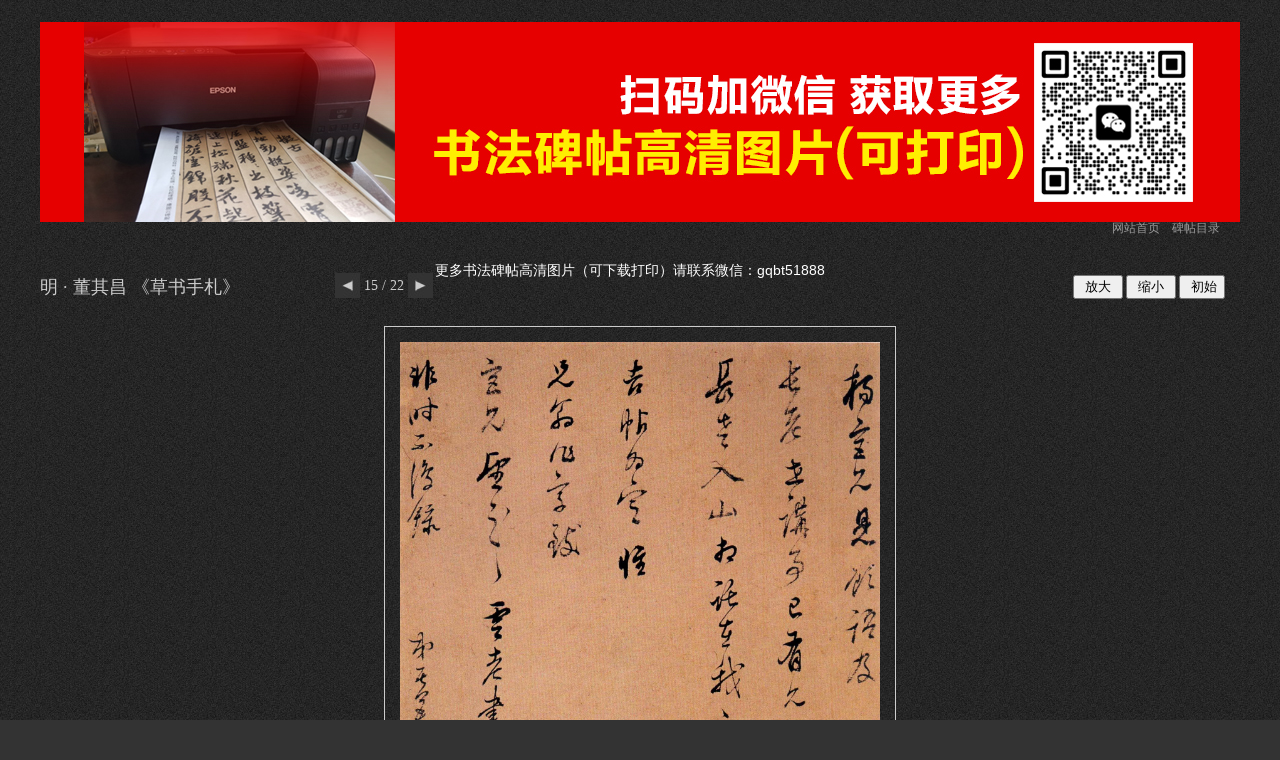

--- FILE ---
content_type: text/html
request_url: http://hanmofengya.com/works/MingDai/dongqichang/caoshushouzha.html
body_size: 2182
content:
<!DOCTYPE html PUBLIC "-//W3C//DTD XHTML 1.0 Transitional//EN" "http://www.w3.org/TR/xhtml1/DTD/xhtml1-transitional.dtd">
<html xmlns="http://www.w3.org/1999/xhtml"><!-- InstanceBegin template="/Templates/beitie_single_templet.dwt" codeOutsideHTMLIsLocked="false" -->
<head>
<meta http-equiv="Content-Type" content="text/html; charset=UTF-8" />
<meta name="keywords" content="书法, 碑帖网, 书法网, 汉字书法碑贴, 书法字贴, 历代书法碑贴, 书法家, 毛笔字, 练习书法, 学习书法, 篆书, 隶书, 草书, 行书, 楷书, 行书, 练字, 绘画, 王羲之, 苏轼, 黄庭坚, 米芾">
<meta name="description" content=" 中国书法碑帖第一门户， 汇集中国历代著名书法碑贴，历代著名书法家作品，为书法爱好者提供学习、探讨书法的交流平台。" >
<link rel="icon" href="http://www.hanmofengya.com/images/shu.ico" >

<!-- InstanceBeginEditable name="doctitle" -->
<title>明 · 董其昌 《草书手札》</title>
<!-- InstanceEndEditable -->
<link href="../../../css/works.css" rel="stylesheet" type="text/css" />
<link href="../../../css/worksmenu.css" rel="stylesheet" type="text/css" />
<script type="text/javascript" src="../../../js/room.js"></script>
<!-- InstanceBeginEditable name="head" -->
<style type="text/css">
<!--
img.f1{
	width:40%;
	height: auto;
	padding: 15px;
	border: 1px solid #CCC;
	}
	
li:hover dl{
	height: 500px;
	}

dd{
	overflow: scroll;
	height: 500px;
}

-->
</style>

<!-- InstanceEndEditable -->

</head>


<body>
<div id="top"  style="height:200px;"><p><center> <img src="../../../images/adda.jpg" height="200px"/>  </style></center></p></div>
<div id="top"><a href="../../../Index.html" target="_blank" class="works_index_link_font_color">网站首页</a>    <a href="../../../works_index.html" target="_blank" class="works_index_link_font_color">碑帖目录</a></div>
<div id="top"><p><center>
  <span style="color: #FFFFFF; font-size:14px; font-family:Arial, Helvetica, sans-serif" class="biaosong">更多书法碑帖高清图片（可下载打印）请联系微信：gqbt51888</span></style>
</center></p></div>
<!-- InstanceBeginEditable name="EditRegion1" -->

<div id="works_name">明 · 董其昌 《草书手札》</div>

<!-- InstanceEndEditable -->
<!-- InstanceBeginEditable name="EditRegion2" -->
<div id="works_name_2"> <a href="lizhou.html"><img src="../../../images/arrow_left-1.jpg" width="25" height="25" align="absbottom" /></a><span class="works_pages_font"> 15 / 22 </span><a href="ceye1.html"><img src="../../../images/arrow_right-1.jpg" width="25" height="25" align="absbottom" /></a></div>
<!-- InstanceEndEditable -->
<div id="works_name_rightside_function">
  <input type="button" value=" 放大 " onclick="PhotoSize.action(1);" />
  <input type="button" value=" 缩小 " onclick="PhotoSize.action(-1);" />
  <input type="button" value=" 初始" onclick="PhotoSize.action(0);" />
</div>
<!-- InstanceBeginEditable name="EditRegion3" -->
<div id="content">
  <p><img id="focusphoto" name="worksplace" src="../../../images/MingDai/dongqichang/caoshushouzha/caoshushouzha.jpg" width="1531" height="2000" class="f1"/></p>
</div>
<!-- InstanceEndEditable -->
<div id="bottom" style="position:relative">
    <script type="text/javascript">var cnzz_protocol = (("https:" == document.location.protocol) ? " https://" : " http://");document.write(unescape("%3Cdiv id='cnzz_stat_icon_1000029434'%3E%3C/div%3E%3Cscript src='" + cnzz_protocol + "s22.cnzz.com/z_stat.php%3Fid%3D1000029434%26show%3Dpic1' type='text/javascript'%3E%3C/script%3E"));</script>
 <div id="bottom_cover"  style="position:absolute;left:0;top:0"></div>

 
  </div>
</body>
<!-- InstanceEnd --></html>


--- FILE ---
content_type: text/css
request_url: http://hanmofengya.com/css/works.css
body_size: 773
content:
@charset "UTF-8";
body {
	font-family: "Times New Roman", Times, serif;
	background-color: #333;
	margin: 0;
	padding-top: 0px;
	padding-right: 40px;
	padding-bottom: 20px;
	padding-left: 40px;
	color: #CCC;
	background-image: url(../images/backgroundpic.jpg);
}
#top {
	font-size: 12px;
	height: 20px;
	padding-top: 10px;
	text-align: right;
	padding-right: 20px;
}
#works_name {
	font-family: "宋体";
	font-size: 18px;
	color: #CCC;
	height: 35px;
	width: 280px;
	float: left;
	text-align: left;
	padding-top: 5px;
	padding-right: 10px;
}
#works_name_rightside_function {
	height: 20px;
	width: 180px;
	float: right;
	text-align: right;
	padding-top: 5px;
	padding-right: 15px;
	font-size: 12px;
}
.works_pages_font {
	font-size: 14px;
	vertical-align: 20%;
}
#works_name_2 {
	font-family: "Times New Roman", Times, serif;
	font-size: 18px;
	color: #CCC;
	height: 35px;
	width: 110px;
	text-align: left;
	float: left;
	padding-top: 3px;
}
a:link {
	color: #CCC;
	text-decoration: none;
}
a:visited {
	text-decoration: none;
	color: #CCC;
}
a:hover {
	text-decoration: none;
	color: #999;
}
a:active {
	text-decoration: none;
}
a.works_index_link_font_color {
	color:#999;
}

a.works_index_link_font_color_2 {
	color:#999;
}


.input {
	color: #333;
	background-color: #CCC;
}
#per_content {
	clear: both;
	text-align: center;
	overflow: auto;
}
#content {
	clear: both;
	text-align: center;
	overflow: auto;
	height: auto;
	width: auto;
}

img{border:0px} 

#bottom {
	background-color: #333;
	height: 30px;
	width: 30px;
	z-index: 2;
	position: relative;
	float: left;
}
#bottom_cover {
	background-color: #333;
	height: 30px;
	width: 30px;
	float: right;
	z-index: 10;
	position: relative;
	background-image: url(../images/backgroundpic.jpg);
}


--- FILE ---
content_type: text/css
request_url: http://hanmofengya.com/css/worksmenu.css
body_size: 841
content:
li{
	float:none;
	position: relative;
	list-style-type: none;
	top: -23px;
	left: -40px;
	width: 300px;
}
/* li:hover{
	background-color: #F0F;
} */

li a{
	display:block;
	height:25px;
	font-size:12px;
	color:#666;
	white-space:nowrap;
	-moz-border-top-left-radius: 2px;
	-webkit-border-top-left-radius: 2px;
	z-index:100;
	padding-top: 0;
	padding-right: 0px;
	padding-bottom: 0;
	padding-left: 0px;
	text-decoration: none;
}


dl{
	position:absolute;
	display:block;
	top:40px;
	left: 0px;
	width:100px;
	-webkit-border-radius: 5px;
	-moz-box-shadow:1px 1px 3px #292929;
	z-index:10;
}
li:hover dl{
	top:20px;
	display:block;
	width:130px;
	padding:10px;
	background-color: #FFF;
	
}
dd{
	margin-top:-40px;
	opacity:0;
	width:140px;
	-webkit-transition-property:all;
	/*-webkit-transition-timing-function: cubic-bezier(5,0,5,0);*/
	-moz-transition-property: all;
	color: #666;	/*-moz-transition-timing-function: cubic-bezier(5,0,5,0);*/
	font-size: 12px;	/*-webkit-transition-delay:5s;
	-moz-transition-delay:5s;*/
	line-height: 25px;
	margin-left: 0px;
	
}
li:hover dd{
	margin-top:0;
	opacity:1;
}

dt{
	display:none;
	margin-top:-25px;
	padding-top:15px;
	height:10px;
}
li:hover dt{
	display:block;
}
.arrow{
	margin-top:-5px;
	display:block;
	width:10px;
	height:10px;
	-webkit-transform: rotate(45deg);
	-moz-transform: rotate(45deg);
	margin-right: auto;
	margin-bottom: 0;
	margin-left: 55px;
	background-color: #FFF;
}

#button {
	color: #CCC;
	background-color: #333;
	border-top-width: 0px;
	border-right-width: 0px;
	border-bottom-width: 0px;
	border-left-width: 0px;
	font-size: 14px;
	font-family: "Times New Roman", Times, serif;
	background-image: url(../images/backgroundpic.jpg);
}


--- FILE ---
content_type: application/javascript
request_url: http://hanmofengya.com/js/room.js
body_size: 762
content:

var PhotoSize = {
  zoom: 0, // 缩放率
  count: 0, // 缩放次数
  cpu: 0, // 当前缩放倍数值
  elem: "", // 图片节点
  photoWidth: 100, // 图片初始宽度记录
  photoHeight: 0, // 图片初始高度记录
 
  init: function(){
    this.elem = document.getElementById("focusphoto");
    this.photoWidth = this.elem.scrollWidth;
    this.photoHeight = this.elem.scrollHeight;
   
    this.zoom = 1.2; // 设置基本参数
    this.count = 0;
    this.cpu = 1;
  },
 
  action: function(x){
    if(x === 0){
      this.cpu = 1;
      this.count = 0;
    }else{
      this.count += x; // 添加记录
      this.cpu = Math.pow(this.zoom, this.count); // 任意次幂运算
    };
  this.elem.style.width = this.photoWidth * this.cpu +"px";
  // this.elem.style.height = this.photoHeight * this.cpu +"px";
  }
};
// 启动放大缩小效果,用onload方式加载，防止第一次点击获取不到图片的宽高
window.onload = function(){PhotoSize.init()};
